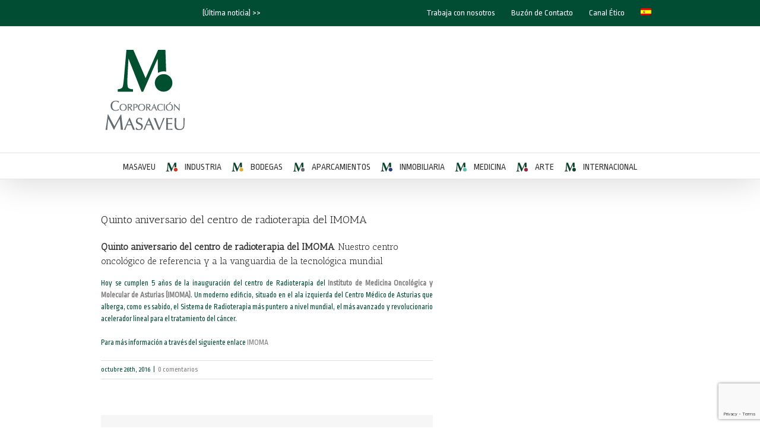

--- FILE ---
content_type: text/html; charset=utf-8
request_url: https://www.google.com/recaptcha/api2/anchor?ar=1&k=6LdQdkUjAAAAAOAN2czF3POZbOM2dXNjgkJW6j6N&co=aHR0cHM6Ly9jb3Jwb3JhY2lvbm1hc2F2ZXUuY29tOjQ0Mw..&hl=en&v=PoyoqOPhxBO7pBk68S4YbpHZ&size=invisible&anchor-ms=20000&execute-ms=30000&cb=1jyno482e2qf
body_size: 48921
content:
<!DOCTYPE HTML><html dir="ltr" lang="en"><head><meta http-equiv="Content-Type" content="text/html; charset=UTF-8">
<meta http-equiv="X-UA-Compatible" content="IE=edge">
<title>reCAPTCHA</title>
<style type="text/css">
/* cyrillic-ext */
@font-face {
  font-family: 'Roboto';
  font-style: normal;
  font-weight: 400;
  font-stretch: 100%;
  src: url(//fonts.gstatic.com/s/roboto/v48/KFO7CnqEu92Fr1ME7kSn66aGLdTylUAMa3GUBHMdazTgWw.woff2) format('woff2');
  unicode-range: U+0460-052F, U+1C80-1C8A, U+20B4, U+2DE0-2DFF, U+A640-A69F, U+FE2E-FE2F;
}
/* cyrillic */
@font-face {
  font-family: 'Roboto';
  font-style: normal;
  font-weight: 400;
  font-stretch: 100%;
  src: url(//fonts.gstatic.com/s/roboto/v48/KFO7CnqEu92Fr1ME7kSn66aGLdTylUAMa3iUBHMdazTgWw.woff2) format('woff2');
  unicode-range: U+0301, U+0400-045F, U+0490-0491, U+04B0-04B1, U+2116;
}
/* greek-ext */
@font-face {
  font-family: 'Roboto';
  font-style: normal;
  font-weight: 400;
  font-stretch: 100%;
  src: url(//fonts.gstatic.com/s/roboto/v48/KFO7CnqEu92Fr1ME7kSn66aGLdTylUAMa3CUBHMdazTgWw.woff2) format('woff2');
  unicode-range: U+1F00-1FFF;
}
/* greek */
@font-face {
  font-family: 'Roboto';
  font-style: normal;
  font-weight: 400;
  font-stretch: 100%;
  src: url(//fonts.gstatic.com/s/roboto/v48/KFO7CnqEu92Fr1ME7kSn66aGLdTylUAMa3-UBHMdazTgWw.woff2) format('woff2');
  unicode-range: U+0370-0377, U+037A-037F, U+0384-038A, U+038C, U+038E-03A1, U+03A3-03FF;
}
/* math */
@font-face {
  font-family: 'Roboto';
  font-style: normal;
  font-weight: 400;
  font-stretch: 100%;
  src: url(//fonts.gstatic.com/s/roboto/v48/KFO7CnqEu92Fr1ME7kSn66aGLdTylUAMawCUBHMdazTgWw.woff2) format('woff2');
  unicode-range: U+0302-0303, U+0305, U+0307-0308, U+0310, U+0312, U+0315, U+031A, U+0326-0327, U+032C, U+032F-0330, U+0332-0333, U+0338, U+033A, U+0346, U+034D, U+0391-03A1, U+03A3-03A9, U+03B1-03C9, U+03D1, U+03D5-03D6, U+03F0-03F1, U+03F4-03F5, U+2016-2017, U+2034-2038, U+203C, U+2040, U+2043, U+2047, U+2050, U+2057, U+205F, U+2070-2071, U+2074-208E, U+2090-209C, U+20D0-20DC, U+20E1, U+20E5-20EF, U+2100-2112, U+2114-2115, U+2117-2121, U+2123-214F, U+2190, U+2192, U+2194-21AE, U+21B0-21E5, U+21F1-21F2, U+21F4-2211, U+2213-2214, U+2216-22FF, U+2308-230B, U+2310, U+2319, U+231C-2321, U+2336-237A, U+237C, U+2395, U+239B-23B7, U+23D0, U+23DC-23E1, U+2474-2475, U+25AF, U+25B3, U+25B7, U+25BD, U+25C1, U+25CA, U+25CC, U+25FB, U+266D-266F, U+27C0-27FF, U+2900-2AFF, U+2B0E-2B11, U+2B30-2B4C, U+2BFE, U+3030, U+FF5B, U+FF5D, U+1D400-1D7FF, U+1EE00-1EEFF;
}
/* symbols */
@font-face {
  font-family: 'Roboto';
  font-style: normal;
  font-weight: 400;
  font-stretch: 100%;
  src: url(//fonts.gstatic.com/s/roboto/v48/KFO7CnqEu92Fr1ME7kSn66aGLdTylUAMaxKUBHMdazTgWw.woff2) format('woff2');
  unicode-range: U+0001-000C, U+000E-001F, U+007F-009F, U+20DD-20E0, U+20E2-20E4, U+2150-218F, U+2190, U+2192, U+2194-2199, U+21AF, U+21E6-21F0, U+21F3, U+2218-2219, U+2299, U+22C4-22C6, U+2300-243F, U+2440-244A, U+2460-24FF, U+25A0-27BF, U+2800-28FF, U+2921-2922, U+2981, U+29BF, U+29EB, U+2B00-2BFF, U+4DC0-4DFF, U+FFF9-FFFB, U+10140-1018E, U+10190-1019C, U+101A0, U+101D0-101FD, U+102E0-102FB, U+10E60-10E7E, U+1D2C0-1D2D3, U+1D2E0-1D37F, U+1F000-1F0FF, U+1F100-1F1AD, U+1F1E6-1F1FF, U+1F30D-1F30F, U+1F315, U+1F31C, U+1F31E, U+1F320-1F32C, U+1F336, U+1F378, U+1F37D, U+1F382, U+1F393-1F39F, U+1F3A7-1F3A8, U+1F3AC-1F3AF, U+1F3C2, U+1F3C4-1F3C6, U+1F3CA-1F3CE, U+1F3D4-1F3E0, U+1F3ED, U+1F3F1-1F3F3, U+1F3F5-1F3F7, U+1F408, U+1F415, U+1F41F, U+1F426, U+1F43F, U+1F441-1F442, U+1F444, U+1F446-1F449, U+1F44C-1F44E, U+1F453, U+1F46A, U+1F47D, U+1F4A3, U+1F4B0, U+1F4B3, U+1F4B9, U+1F4BB, U+1F4BF, U+1F4C8-1F4CB, U+1F4D6, U+1F4DA, U+1F4DF, U+1F4E3-1F4E6, U+1F4EA-1F4ED, U+1F4F7, U+1F4F9-1F4FB, U+1F4FD-1F4FE, U+1F503, U+1F507-1F50B, U+1F50D, U+1F512-1F513, U+1F53E-1F54A, U+1F54F-1F5FA, U+1F610, U+1F650-1F67F, U+1F687, U+1F68D, U+1F691, U+1F694, U+1F698, U+1F6AD, U+1F6B2, U+1F6B9-1F6BA, U+1F6BC, U+1F6C6-1F6CF, U+1F6D3-1F6D7, U+1F6E0-1F6EA, U+1F6F0-1F6F3, U+1F6F7-1F6FC, U+1F700-1F7FF, U+1F800-1F80B, U+1F810-1F847, U+1F850-1F859, U+1F860-1F887, U+1F890-1F8AD, U+1F8B0-1F8BB, U+1F8C0-1F8C1, U+1F900-1F90B, U+1F93B, U+1F946, U+1F984, U+1F996, U+1F9E9, U+1FA00-1FA6F, U+1FA70-1FA7C, U+1FA80-1FA89, U+1FA8F-1FAC6, U+1FACE-1FADC, U+1FADF-1FAE9, U+1FAF0-1FAF8, U+1FB00-1FBFF;
}
/* vietnamese */
@font-face {
  font-family: 'Roboto';
  font-style: normal;
  font-weight: 400;
  font-stretch: 100%;
  src: url(//fonts.gstatic.com/s/roboto/v48/KFO7CnqEu92Fr1ME7kSn66aGLdTylUAMa3OUBHMdazTgWw.woff2) format('woff2');
  unicode-range: U+0102-0103, U+0110-0111, U+0128-0129, U+0168-0169, U+01A0-01A1, U+01AF-01B0, U+0300-0301, U+0303-0304, U+0308-0309, U+0323, U+0329, U+1EA0-1EF9, U+20AB;
}
/* latin-ext */
@font-face {
  font-family: 'Roboto';
  font-style: normal;
  font-weight: 400;
  font-stretch: 100%;
  src: url(//fonts.gstatic.com/s/roboto/v48/KFO7CnqEu92Fr1ME7kSn66aGLdTylUAMa3KUBHMdazTgWw.woff2) format('woff2');
  unicode-range: U+0100-02BA, U+02BD-02C5, U+02C7-02CC, U+02CE-02D7, U+02DD-02FF, U+0304, U+0308, U+0329, U+1D00-1DBF, U+1E00-1E9F, U+1EF2-1EFF, U+2020, U+20A0-20AB, U+20AD-20C0, U+2113, U+2C60-2C7F, U+A720-A7FF;
}
/* latin */
@font-face {
  font-family: 'Roboto';
  font-style: normal;
  font-weight: 400;
  font-stretch: 100%;
  src: url(//fonts.gstatic.com/s/roboto/v48/KFO7CnqEu92Fr1ME7kSn66aGLdTylUAMa3yUBHMdazQ.woff2) format('woff2');
  unicode-range: U+0000-00FF, U+0131, U+0152-0153, U+02BB-02BC, U+02C6, U+02DA, U+02DC, U+0304, U+0308, U+0329, U+2000-206F, U+20AC, U+2122, U+2191, U+2193, U+2212, U+2215, U+FEFF, U+FFFD;
}
/* cyrillic-ext */
@font-face {
  font-family: 'Roboto';
  font-style: normal;
  font-weight: 500;
  font-stretch: 100%;
  src: url(//fonts.gstatic.com/s/roboto/v48/KFO7CnqEu92Fr1ME7kSn66aGLdTylUAMa3GUBHMdazTgWw.woff2) format('woff2');
  unicode-range: U+0460-052F, U+1C80-1C8A, U+20B4, U+2DE0-2DFF, U+A640-A69F, U+FE2E-FE2F;
}
/* cyrillic */
@font-face {
  font-family: 'Roboto';
  font-style: normal;
  font-weight: 500;
  font-stretch: 100%;
  src: url(//fonts.gstatic.com/s/roboto/v48/KFO7CnqEu92Fr1ME7kSn66aGLdTylUAMa3iUBHMdazTgWw.woff2) format('woff2');
  unicode-range: U+0301, U+0400-045F, U+0490-0491, U+04B0-04B1, U+2116;
}
/* greek-ext */
@font-face {
  font-family: 'Roboto';
  font-style: normal;
  font-weight: 500;
  font-stretch: 100%;
  src: url(//fonts.gstatic.com/s/roboto/v48/KFO7CnqEu92Fr1ME7kSn66aGLdTylUAMa3CUBHMdazTgWw.woff2) format('woff2');
  unicode-range: U+1F00-1FFF;
}
/* greek */
@font-face {
  font-family: 'Roboto';
  font-style: normal;
  font-weight: 500;
  font-stretch: 100%;
  src: url(//fonts.gstatic.com/s/roboto/v48/KFO7CnqEu92Fr1ME7kSn66aGLdTylUAMa3-UBHMdazTgWw.woff2) format('woff2');
  unicode-range: U+0370-0377, U+037A-037F, U+0384-038A, U+038C, U+038E-03A1, U+03A3-03FF;
}
/* math */
@font-face {
  font-family: 'Roboto';
  font-style: normal;
  font-weight: 500;
  font-stretch: 100%;
  src: url(//fonts.gstatic.com/s/roboto/v48/KFO7CnqEu92Fr1ME7kSn66aGLdTylUAMawCUBHMdazTgWw.woff2) format('woff2');
  unicode-range: U+0302-0303, U+0305, U+0307-0308, U+0310, U+0312, U+0315, U+031A, U+0326-0327, U+032C, U+032F-0330, U+0332-0333, U+0338, U+033A, U+0346, U+034D, U+0391-03A1, U+03A3-03A9, U+03B1-03C9, U+03D1, U+03D5-03D6, U+03F0-03F1, U+03F4-03F5, U+2016-2017, U+2034-2038, U+203C, U+2040, U+2043, U+2047, U+2050, U+2057, U+205F, U+2070-2071, U+2074-208E, U+2090-209C, U+20D0-20DC, U+20E1, U+20E5-20EF, U+2100-2112, U+2114-2115, U+2117-2121, U+2123-214F, U+2190, U+2192, U+2194-21AE, U+21B0-21E5, U+21F1-21F2, U+21F4-2211, U+2213-2214, U+2216-22FF, U+2308-230B, U+2310, U+2319, U+231C-2321, U+2336-237A, U+237C, U+2395, U+239B-23B7, U+23D0, U+23DC-23E1, U+2474-2475, U+25AF, U+25B3, U+25B7, U+25BD, U+25C1, U+25CA, U+25CC, U+25FB, U+266D-266F, U+27C0-27FF, U+2900-2AFF, U+2B0E-2B11, U+2B30-2B4C, U+2BFE, U+3030, U+FF5B, U+FF5D, U+1D400-1D7FF, U+1EE00-1EEFF;
}
/* symbols */
@font-face {
  font-family: 'Roboto';
  font-style: normal;
  font-weight: 500;
  font-stretch: 100%;
  src: url(//fonts.gstatic.com/s/roboto/v48/KFO7CnqEu92Fr1ME7kSn66aGLdTylUAMaxKUBHMdazTgWw.woff2) format('woff2');
  unicode-range: U+0001-000C, U+000E-001F, U+007F-009F, U+20DD-20E0, U+20E2-20E4, U+2150-218F, U+2190, U+2192, U+2194-2199, U+21AF, U+21E6-21F0, U+21F3, U+2218-2219, U+2299, U+22C4-22C6, U+2300-243F, U+2440-244A, U+2460-24FF, U+25A0-27BF, U+2800-28FF, U+2921-2922, U+2981, U+29BF, U+29EB, U+2B00-2BFF, U+4DC0-4DFF, U+FFF9-FFFB, U+10140-1018E, U+10190-1019C, U+101A0, U+101D0-101FD, U+102E0-102FB, U+10E60-10E7E, U+1D2C0-1D2D3, U+1D2E0-1D37F, U+1F000-1F0FF, U+1F100-1F1AD, U+1F1E6-1F1FF, U+1F30D-1F30F, U+1F315, U+1F31C, U+1F31E, U+1F320-1F32C, U+1F336, U+1F378, U+1F37D, U+1F382, U+1F393-1F39F, U+1F3A7-1F3A8, U+1F3AC-1F3AF, U+1F3C2, U+1F3C4-1F3C6, U+1F3CA-1F3CE, U+1F3D4-1F3E0, U+1F3ED, U+1F3F1-1F3F3, U+1F3F5-1F3F7, U+1F408, U+1F415, U+1F41F, U+1F426, U+1F43F, U+1F441-1F442, U+1F444, U+1F446-1F449, U+1F44C-1F44E, U+1F453, U+1F46A, U+1F47D, U+1F4A3, U+1F4B0, U+1F4B3, U+1F4B9, U+1F4BB, U+1F4BF, U+1F4C8-1F4CB, U+1F4D6, U+1F4DA, U+1F4DF, U+1F4E3-1F4E6, U+1F4EA-1F4ED, U+1F4F7, U+1F4F9-1F4FB, U+1F4FD-1F4FE, U+1F503, U+1F507-1F50B, U+1F50D, U+1F512-1F513, U+1F53E-1F54A, U+1F54F-1F5FA, U+1F610, U+1F650-1F67F, U+1F687, U+1F68D, U+1F691, U+1F694, U+1F698, U+1F6AD, U+1F6B2, U+1F6B9-1F6BA, U+1F6BC, U+1F6C6-1F6CF, U+1F6D3-1F6D7, U+1F6E0-1F6EA, U+1F6F0-1F6F3, U+1F6F7-1F6FC, U+1F700-1F7FF, U+1F800-1F80B, U+1F810-1F847, U+1F850-1F859, U+1F860-1F887, U+1F890-1F8AD, U+1F8B0-1F8BB, U+1F8C0-1F8C1, U+1F900-1F90B, U+1F93B, U+1F946, U+1F984, U+1F996, U+1F9E9, U+1FA00-1FA6F, U+1FA70-1FA7C, U+1FA80-1FA89, U+1FA8F-1FAC6, U+1FACE-1FADC, U+1FADF-1FAE9, U+1FAF0-1FAF8, U+1FB00-1FBFF;
}
/* vietnamese */
@font-face {
  font-family: 'Roboto';
  font-style: normal;
  font-weight: 500;
  font-stretch: 100%;
  src: url(//fonts.gstatic.com/s/roboto/v48/KFO7CnqEu92Fr1ME7kSn66aGLdTylUAMa3OUBHMdazTgWw.woff2) format('woff2');
  unicode-range: U+0102-0103, U+0110-0111, U+0128-0129, U+0168-0169, U+01A0-01A1, U+01AF-01B0, U+0300-0301, U+0303-0304, U+0308-0309, U+0323, U+0329, U+1EA0-1EF9, U+20AB;
}
/* latin-ext */
@font-face {
  font-family: 'Roboto';
  font-style: normal;
  font-weight: 500;
  font-stretch: 100%;
  src: url(//fonts.gstatic.com/s/roboto/v48/KFO7CnqEu92Fr1ME7kSn66aGLdTylUAMa3KUBHMdazTgWw.woff2) format('woff2');
  unicode-range: U+0100-02BA, U+02BD-02C5, U+02C7-02CC, U+02CE-02D7, U+02DD-02FF, U+0304, U+0308, U+0329, U+1D00-1DBF, U+1E00-1E9F, U+1EF2-1EFF, U+2020, U+20A0-20AB, U+20AD-20C0, U+2113, U+2C60-2C7F, U+A720-A7FF;
}
/* latin */
@font-face {
  font-family: 'Roboto';
  font-style: normal;
  font-weight: 500;
  font-stretch: 100%;
  src: url(//fonts.gstatic.com/s/roboto/v48/KFO7CnqEu92Fr1ME7kSn66aGLdTylUAMa3yUBHMdazQ.woff2) format('woff2');
  unicode-range: U+0000-00FF, U+0131, U+0152-0153, U+02BB-02BC, U+02C6, U+02DA, U+02DC, U+0304, U+0308, U+0329, U+2000-206F, U+20AC, U+2122, U+2191, U+2193, U+2212, U+2215, U+FEFF, U+FFFD;
}
/* cyrillic-ext */
@font-face {
  font-family: 'Roboto';
  font-style: normal;
  font-weight: 900;
  font-stretch: 100%;
  src: url(//fonts.gstatic.com/s/roboto/v48/KFO7CnqEu92Fr1ME7kSn66aGLdTylUAMa3GUBHMdazTgWw.woff2) format('woff2');
  unicode-range: U+0460-052F, U+1C80-1C8A, U+20B4, U+2DE0-2DFF, U+A640-A69F, U+FE2E-FE2F;
}
/* cyrillic */
@font-face {
  font-family: 'Roboto';
  font-style: normal;
  font-weight: 900;
  font-stretch: 100%;
  src: url(//fonts.gstatic.com/s/roboto/v48/KFO7CnqEu92Fr1ME7kSn66aGLdTylUAMa3iUBHMdazTgWw.woff2) format('woff2');
  unicode-range: U+0301, U+0400-045F, U+0490-0491, U+04B0-04B1, U+2116;
}
/* greek-ext */
@font-face {
  font-family: 'Roboto';
  font-style: normal;
  font-weight: 900;
  font-stretch: 100%;
  src: url(//fonts.gstatic.com/s/roboto/v48/KFO7CnqEu92Fr1ME7kSn66aGLdTylUAMa3CUBHMdazTgWw.woff2) format('woff2');
  unicode-range: U+1F00-1FFF;
}
/* greek */
@font-face {
  font-family: 'Roboto';
  font-style: normal;
  font-weight: 900;
  font-stretch: 100%;
  src: url(//fonts.gstatic.com/s/roboto/v48/KFO7CnqEu92Fr1ME7kSn66aGLdTylUAMa3-UBHMdazTgWw.woff2) format('woff2');
  unicode-range: U+0370-0377, U+037A-037F, U+0384-038A, U+038C, U+038E-03A1, U+03A3-03FF;
}
/* math */
@font-face {
  font-family: 'Roboto';
  font-style: normal;
  font-weight: 900;
  font-stretch: 100%;
  src: url(//fonts.gstatic.com/s/roboto/v48/KFO7CnqEu92Fr1ME7kSn66aGLdTylUAMawCUBHMdazTgWw.woff2) format('woff2');
  unicode-range: U+0302-0303, U+0305, U+0307-0308, U+0310, U+0312, U+0315, U+031A, U+0326-0327, U+032C, U+032F-0330, U+0332-0333, U+0338, U+033A, U+0346, U+034D, U+0391-03A1, U+03A3-03A9, U+03B1-03C9, U+03D1, U+03D5-03D6, U+03F0-03F1, U+03F4-03F5, U+2016-2017, U+2034-2038, U+203C, U+2040, U+2043, U+2047, U+2050, U+2057, U+205F, U+2070-2071, U+2074-208E, U+2090-209C, U+20D0-20DC, U+20E1, U+20E5-20EF, U+2100-2112, U+2114-2115, U+2117-2121, U+2123-214F, U+2190, U+2192, U+2194-21AE, U+21B0-21E5, U+21F1-21F2, U+21F4-2211, U+2213-2214, U+2216-22FF, U+2308-230B, U+2310, U+2319, U+231C-2321, U+2336-237A, U+237C, U+2395, U+239B-23B7, U+23D0, U+23DC-23E1, U+2474-2475, U+25AF, U+25B3, U+25B7, U+25BD, U+25C1, U+25CA, U+25CC, U+25FB, U+266D-266F, U+27C0-27FF, U+2900-2AFF, U+2B0E-2B11, U+2B30-2B4C, U+2BFE, U+3030, U+FF5B, U+FF5D, U+1D400-1D7FF, U+1EE00-1EEFF;
}
/* symbols */
@font-face {
  font-family: 'Roboto';
  font-style: normal;
  font-weight: 900;
  font-stretch: 100%;
  src: url(//fonts.gstatic.com/s/roboto/v48/KFO7CnqEu92Fr1ME7kSn66aGLdTylUAMaxKUBHMdazTgWw.woff2) format('woff2');
  unicode-range: U+0001-000C, U+000E-001F, U+007F-009F, U+20DD-20E0, U+20E2-20E4, U+2150-218F, U+2190, U+2192, U+2194-2199, U+21AF, U+21E6-21F0, U+21F3, U+2218-2219, U+2299, U+22C4-22C6, U+2300-243F, U+2440-244A, U+2460-24FF, U+25A0-27BF, U+2800-28FF, U+2921-2922, U+2981, U+29BF, U+29EB, U+2B00-2BFF, U+4DC0-4DFF, U+FFF9-FFFB, U+10140-1018E, U+10190-1019C, U+101A0, U+101D0-101FD, U+102E0-102FB, U+10E60-10E7E, U+1D2C0-1D2D3, U+1D2E0-1D37F, U+1F000-1F0FF, U+1F100-1F1AD, U+1F1E6-1F1FF, U+1F30D-1F30F, U+1F315, U+1F31C, U+1F31E, U+1F320-1F32C, U+1F336, U+1F378, U+1F37D, U+1F382, U+1F393-1F39F, U+1F3A7-1F3A8, U+1F3AC-1F3AF, U+1F3C2, U+1F3C4-1F3C6, U+1F3CA-1F3CE, U+1F3D4-1F3E0, U+1F3ED, U+1F3F1-1F3F3, U+1F3F5-1F3F7, U+1F408, U+1F415, U+1F41F, U+1F426, U+1F43F, U+1F441-1F442, U+1F444, U+1F446-1F449, U+1F44C-1F44E, U+1F453, U+1F46A, U+1F47D, U+1F4A3, U+1F4B0, U+1F4B3, U+1F4B9, U+1F4BB, U+1F4BF, U+1F4C8-1F4CB, U+1F4D6, U+1F4DA, U+1F4DF, U+1F4E3-1F4E6, U+1F4EA-1F4ED, U+1F4F7, U+1F4F9-1F4FB, U+1F4FD-1F4FE, U+1F503, U+1F507-1F50B, U+1F50D, U+1F512-1F513, U+1F53E-1F54A, U+1F54F-1F5FA, U+1F610, U+1F650-1F67F, U+1F687, U+1F68D, U+1F691, U+1F694, U+1F698, U+1F6AD, U+1F6B2, U+1F6B9-1F6BA, U+1F6BC, U+1F6C6-1F6CF, U+1F6D3-1F6D7, U+1F6E0-1F6EA, U+1F6F0-1F6F3, U+1F6F7-1F6FC, U+1F700-1F7FF, U+1F800-1F80B, U+1F810-1F847, U+1F850-1F859, U+1F860-1F887, U+1F890-1F8AD, U+1F8B0-1F8BB, U+1F8C0-1F8C1, U+1F900-1F90B, U+1F93B, U+1F946, U+1F984, U+1F996, U+1F9E9, U+1FA00-1FA6F, U+1FA70-1FA7C, U+1FA80-1FA89, U+1FA8F-1FAC6, U+1FACE-1FADC, U+1FADF-1FAE9, U+1FAF0-1FAF8, U+1FB00-1FBFF;
}
/* vietnamese */
@font-face {
  font-family: 'Roboto';
  font-style: normal;
  font-weight: 900;
  font-stretch: 100%;
  src: url(//fonts.gstatic.com/s/roboto/v48/KFO7CnqEu92Fr1ME7kSn66aGLdTylUAMa3OUBHMdazTgWw.woff2) format('woff2');
  unicode-range: U+0102-0103, U+0110-0111, U+0128-0129, U+0168-0169, U+01A0-01A1, U+01AF-01B0, U+0300-0301, U+0303-0304, U+0308-0309, U+0323, U+0329, U+1EA0-1EF9, U+20AB;
}
/* latin-ext */
@font-face {
  font-family: 'Roboto';
  font-style: normal;
  font-weight: 900;
  font-stretch: 100%;
  src: url(//fonts.gstatic.com/s/roboto/v48/KFO7CnqEu92Fr1ME7kSn66aGLdTylUAMa3KUBHMdazTgWw.woff2) format('woff2');
  unicode-range: U+0100-02BA, U+02BD-02C5, U+02C7-02CC, U+02CE-02D7, U+02DD-02FF, U+0304, U+0308, U+0329, U+1D00-1DBF, U+1E00-1E9F, U+1EF2-1EFF, U+2020, U+20A0-20AB, U+20AD-20C0, U+2113, U+2C60-2C7F, U+A720-A7FF;
}
/* latin */
@font-face {
  font-family: 'Roboto';
  font-style: normal;
  font-weight: 900;
  font-stretch: 100%;
  src: url(//fonts.gstatic.com/s/roboto/v48/KFO7CnqEu92Fr1ME7kSn66aGLdTylUAMa3yUBHMdazQ.woff2) format('woff2');
  unicode-range: U+0000-00FF, U+0131, U+0152-0153, U+02BB-02BC, U+02C6, U+02DA, U+02DC, U+0304, U+0308, U+0329, U+2000-206F, U+20AC, U+2122, U+2191, U+2193, U+2212, U+2215, U+FEFF, U+FFFD;
}

</style>
<link rel="stylesheet" type="text/css" href="https://www.gstatic.com/recaptcha/releases/PoyoqOPhxBO7pBk68S4YbpHZ/styles__ltr.css">
<script nonce="NE3c_DEG1yQGLaQ3SHyKNQ" type="text/javascript">window['__recaptcha_api'] = 'https://www.google.com/recaptcha/api2/';</script>
<script type="text/javascript" src="https://www.gstatic.com/recaptcha/releases/PoyoqOPhxBO7pBk68S4YbpHZ/recaptcha__en.js" nonce="NE3c_DEG1yQGLaQ3SHyKNQ">
      
    </script></head>
<body><div id="rc-anchor-alert" class="rc-anchor-alert"></div>
<input type="hidden" id="recaptcha-token" value="[base64]">
<script type="text/javascript" nonce="NE3c_DEG1yQGLaQ3SHyKNQ">
      recaptcha.anchor.Main.init("[\x22ainput\x22,[\x22bgdata\x22,\x22\x22,\[base64]/[base64]/bmV3IFpbdF0obVswXSk6Sz09Mj9uZXcgWlt0XShtWzBdLG1bMV0pOks9PTM/bmV3IFpbdF0obVswXSxtWzFdLG1bMl0pOks9PTQ/[base64]/[base64]/[base64]/[base64]/[base64]/[base64]/[base64]/[base64]/[base64]/[base64]/[base64]/[base64]/[base64]/[base64]\\u003d\\u003d\x22,\[base64]\\u003d\x22,\[base64]/[base64]/CiivDmR4Uwok8wrXDjTnClDljRcOrw7jDkG/DoMKUExnCgy1lwrbDnsOTwoFdwqU4ZsObwpfDnsOIJH9dYAnCji0ywqgBwpRTD8KNw4PDpMO8w6MIw4U+QSg+SVjCgcKPMwDDj8OuX8KCXQnCq8KPw4bDlcOUK8OBwq4UUQYswoHDuMOMeVPCv8O0w7/CncOswpYpG8KSaEg7O0xQNsOeesKvacOKVgDCqw/DqMOcw6NYSS3DmcObw5vDngJBWcOhwpNOw6JEw5kBwrfCnnsWTTPDqlTDo8O+UcOiwolMwqDDuMO6wqHDu8ONAHBAWn/Dq3I9wp3DqT84KcOfMcKxw6XDkcO/wqfDl8KVwoMpdcOewpbCo8KcYMKvw5wITcKtw7jCpcOzaMKLHj7ChwPDhsOjw7JedHo+Z8Kew7vCkcKHwrxcw4BJw7cRwoxlwoslw7tJCMKzJ0YxwpXCrMOcwoTCncKLfBECwqnChMOfw7dHTyrCrMOpwqEwYcKXaAliFsKeKgNow5pzCsOkEiJufcKdwpV/[base64]/ChcKhBsOvw7PCmMKPw41ILHfDt8KCw5dqw6rDuMOxEMKDXsK6wrXChMOZwrsOSMOWfMKVd8OMwooNw59nb25XXTvCrcKlJW/DrsOCw6J6w7fDssOxUWzDgnxbwoLCghwWI0guAsKcJMK9RUcbw4jDgEFnwq/[base64]/DoMOUwr1JwpQPUjrDkEw5DCbDgMOzFMOyNMKkw67DjTQmJMOxwo5xwrvCjXxhIcOIwrgzwpzCgMKNw7Raw5oXNwwLw6YZNxDCk8OlwpJDw6nDokMtwqQSXQVBY1bChmJZwr/Dp8KyMcKIKsOEAh3CuMKZw7HDqcOgw5JJwp4BHTjCpxzDqy1+wq3Ds14+D0DDoFhpCkVtw4DDvcKZwrJuw5TCtcKxV8OaQcOjAsKUYhNOwqbDh2bCgkrDmFnCnkTDusKsEMOtZHU3OWURBcOCw6BRw5V7XcK9w7PCqFQ/GxEVw7PCiT8qfRfCmxQ9wqXCqQAdAcKWesKrwpXDpkIWwp0qwpbDgcKZwobCuGQOwr9jwrJ6wrbDoEd+w75DWgI8wptvIsOJw4TDg2U/w51hDsO9wofCrsO9wq3CkEJEYlMlNCvCrMKTcx3DtDdZU8OXDcO/[base64]/DixURw4kzw4TDgWw1PztKwrQtKsOoM1FxDcKzdMKdNklIw4vDhsKfwrxeGUbCuBLCgE7DgnVOPAbChQjCosKGZsOewqU1YiYxw6ceAATCpQ1eIgMgKDtrLTg4wpJhw7NAw6IvFsK+J8OOe2nCuyZsHxLCh8OowrvDm8O5wqNaXcOQI27CmlXDomJ/wqpXRcOyfiBwwqdbwr/Cr8Ozw5tnc0lhw61yfSPDi8KsSmw/[base64]/DhMKhJ8Ofw4N0wq/CkSbCrcOZwo3DjcOEw7VBw79uY39nwo8HEMOEB8O5wqgTw5HCoMO2w6MdJxLChMOyw63ChwfDpcKJQ8OXw4/Ck8Oww47DkcKIw7DDgwcQJEVgPMO/d3fDiS3CkWsmd3YEeMOgw7HDu8K/W8KQw7giIsKEP8K/wq1wwpAXZsKcw6VQwoHCrAUudFUhwpXCj1/[base64]/[base64]/asKMBkbCsBLDuCoyexFDw54Dw4xvwp4Qw77CvErDl8KLw6IWfcKIK2PCiQgRwr7DjcOUAjtUaMKiA8OtalXDnsKLPQdpw5waOcKFb8KsGgphLcO/[base64]/DpsOBw40AW3VgwpfCkcK7w55ZfsKCw67DssK/GMKlw7bCn8KOwqzCrxcRMMK6wrpmw7tQHsO/[base64]/DosKZZMKLOQLCh8KmwrjDjTnDt8KUw5gTwrwWwrcEw7XCmSMYIMKHcxohW8KCwqFvPR1YwpXCoy7DlB4UwqTCh2vDv37DpUt9w4BmwpHDm2oICmzDjjDCvcKdw6w8w45jJcOpw4HDiWLCosObw5oBw7/DtcOJw5bCuTHDtsKhw58bUMOkcDXCiMOIw54lQWJuw6MgTsOxwpnCuX3Dr8Oww5rCnxbDvsOUIVbCq0DCuybDsTpKIsKJS8KaTMKvWMK1w7ZrcMK2Yx9ewqIPNsKEw6bClzICOzxna1xhw6/DkMKrw60SZcOoP0wkWDRFVMOvDVRWKBBPIVZMw44SQcOww6UMwr7CqcO1wox/YjxtCcKSw6BZwqzDssO0bcOfQMOTw73CocKxDAcKwrnCqcKsJMKKWcKVwrLCn8Ohw4dvVCoPcMO1QDR+J1wAw6vCqMOqcUp0a2ZKIMK6wolFw7J/w4hpw7sqw4fCph0/[base64]/[base64]/[base64]/CjMO9w7/DgcOPw5HDrMO8wpV8RkPCkMKdFVUjAcOiw6EMw43Dp8ONw7DDg2XDjcK+wpzDoMKGwo8mScKZD1/DicKzXsKGE8OBwrbDkTpRwqd4wrYGecKcAU/Dt8K5w6LDoXPDhMOdwojDg8OvQQsyw4DDp8OIw6vDgzoGw4RVKsOVw4IPBcKIwpBXwpcEUXZyIEbDsgUEVHxWwr5FwqnCpMOzw5fDvjYSwp4LwrFOJXMzw5HDocOdeMKMRsKsf8OzbEw1w5dawpTDnATDsRnCrjYmI8KBw71/FcOyw7dRwp7DpFzCuFUGwojDlMOuw5DCiMONEMOBwpPDrMKkwrp8R8KQSTUww6/CsMOTwqvDhVFUWz0rQcKSPzzCncKWby7DkMKow4HDlsK5woLCj8OnSMO8w5bDj8OlK8KbB8KWwpAKBArCqWMXN8Ktw7zDg8OrasOfWMO4w5MxAF/[base64]/Cg3sCwq/DvMODUcKKwr/[base64]/DvcOmwpRFworDggzCqMKNLQYGw7rDjjTDusKeVcKRI8OFGwvCk3Ncc8KOL8OmW03DuMOMwpI1InDCrUICV8OEw7fDiMKEQsOtB8KybsKAw6/CrBLDth7DhcKGTsKLwrQkwrXDkRhHY27DrEjDo0hnCQlZwqHCmUXCrsOuchvCvMK2PcKrDcO8MkDDj8K4wqTCqcKvDDrCkmXDs3NLw6bCoMKDwoLChMKUwopJbgTCkMKXwrB5F8ONw7rDgQvCvMOHwrDDkgxSZ8OMwoMXFsKgwpLCnnRvUn/Dpkoyw5/DosKWw44rAzzCiC1Vw7rCo18sCmbDhEtHTMOAwqdIS8O2bS03w7vCv8K1w5vDrcOgw7zDhVDDqMOVw7LCuF3DksOhw4HCq8KXw4FSHhLDvMKuw5LClsOlIj4SP0LDqcKfw4oEecOGVcOew5AWJMKvw54/woPCocO8w4HDmcKtwpfCmWbDni3Csn7DqsOTe8KsRcO1WsO9wo3DncOjIlnCilotwp8Bwo89w5bCtcKZwp9bwpXCg1M3XFQkwpExw6nCti/Cu09bwpnCnAN+CWHDj1N2woTCsjzDscOpXiVARsOmwqvCgcKDw6Ufb8KewrXCnXHChXjDlEYZwqV2Nnt5wpxjwoVYwoYxD8OtSQHDpcKCQSXDgzDCrj7DucKScgoLwqbChMOAXhfDpcKiZ8OOwowoecKEw5A7HSJYAiwTw5HCs8OAVcKcw4PDjcOSfsOBw6xkC8O/LkLDp0/DsXbCjsK6wo/Cm044w5BaR8KyGsO/ScOGEMOdeCbDgcOMwqo9DxbDsytJw5/Crxp1w5FVRiUTw7Y9w5kbw7bDmsKmP8KZXghUwqkrTcO8w5zCpcOhdFXCgkUIw7Qbw6fDv8KFMHzDlcKmXnLDtsK0wpLDtMOlw7LCkcKgScOWDnbDl8KPIcOnwowyfEbCisKzwp04JcK8wo/CikU5G8K+J8Ojwp3CpsOIGjHCssKcJMKIw5fDnDHCmEDDkcOTNgABwq7CrMOReSUaw4JpwqksLcOdwrBmFcKSwoHDjx/[base64]/CvMOIZ8OBwqTChsOqDAPCg8OnV8OjwpcrMT8/[base64]/DoWPDmljDqMO3wrnDv8O9w6ApwoHClFfDt8KpfQhxw4FdwonCuMKuwovCv8OwwrNlwqHDnMKpC2bCnWXDiEtGNMKuWsO8HD9dCVHCiEd9w5Nuw7HDv3lRwpYXwok5HVfDkcOywrbChsOIEMOAM8OuLW/[base64]/[base64]/CtMKDZyVFIcKPw4nCrcKuRDrDuHTCucKKQnDCnsKXb8OOwrHDhkbDlcOSw47Csx9ww5xfw5rCjsOhwqrCuGpXdW7DmEHDlcKAD8KiBSFIEjEyQ8KSwohkwofCqTstw7JMwr5JMRdZw6oNRifClDvChjxBwqkMw43CpcKkYsKYCy8ywoPCmcOHNTl8woYsw7h/ej/DlMOqw5UOH8O7wqzDpgF0NsOtwonDvUNzwqNvCsOaWHbCjXXChcOTw5ZEw5TCmsKqwr3DoMK7cmzCkcKXwrYXPsKZw47Dm14Ewp0MBjYJwrplw53Dh8OYUSkJw6hvw4fDgsKYRcOew5N6w74DAMKXwq8NwpvDlUAGJgBJwp43w4LDs8K2wq3CqGtSwoBfw7/DjE3DjcO8wochZMOPNgLCoHMnTXfCpMO8J8Kpw5NPdHPCrSI6S8KBw5bCgsKBw6nCiMK1wqTCosOZLQnCsMKndsK/wo7CryJAE8Oww67ChcK5wofDpkfClcOBSzN2RMKXFcOgcjhuOsOMPx7CkcKLNhcBw4Miehp0wo/DmsOTw6rDscKfHBtvw6E4wrJsw4nCgzwswp8YwrbCpcOVGMKMw5LCllPCoMKlJgUxe8KPw4nCgHkaQhzDq2TDlQdKwo/[base64]/Ctno+VcKcwpPCmFYtaVDCtcKWwqZLY3lrw5nDtyfDtx9qEGg1wpLCqQVgcF5JbCjCh0UAw5rDuk3DgjrDgcKaw5vDi2U2w7F9M8OqwpPDpsOtwpPCh2Axwq4Dw5fDmMKWQnUFwqXCrcKowo/DhF/ClMOhD0lcwotkEj8Fw6LCnwoUwroFw6IUcMOmeAU0w6t2M8KCwqlVBsKMw4PDosO0wqdJw4fCi8ONGcK4w67DusKRDcOcVsONw6k8wonCmh1hCAnCuU0WRhHDnMKmw4/DqsODwqPCj8Ogwr3CoU5Cw7bDj8KPw6fDmiVQIcO6aCkud2PDhjHDh0fCq8KWVcO6ZDs9DcOPw6dnVsKMHsOWwrEXAMKswp/[base64]/DlwZNwpbCnXNBW8OIwowEZF3Dk8KDcnDCs8K8fMONCsKYJsK9D0zCjcOdwpjCqcKIw5TChRRjw6E7w4pLwptIRMKEwqB0PEXCs8KGOTjCmEAnPzNjRE7DusKZwpnCp8O6wqrCqE/DmBR7Aj/Cn1VIPcKWw6jDvsOowrzDnMOSKMOeQADDn8KQw4wpw5lmSsORUMOAQ8KPwqhAUANLNsKlYcK3woPCokdwO07DlMOLFxpOfcOyZ8OLM1R1GsKjw7lIw61tTXrChG4/[base64]/wrrCj8ONw6YDw4l7A1fCj2kZw41mwq3DrcOaGT7CgW4bZFzCq8OxwpImw5LCtD3Dt8OEw5vCusKDG3wwwotCw6R/JsOgXsKow6/[base64]/Cr3cGGXg+wp5wNsOrw7HCoMOiwo/CtMO0w7fCjMKoK8KSw6Q2FsKDJUo6RWvDvMOAw6Alw5tbwpEEPMO1w4jDmVJAw6QjOG5fwrgSw6QVJMOaTMKEw7LDlsOmw5kCwofCosKpwrvCrcOpbnPCoRvCvB5gLRB8LH/Cl8OzJsKQUMKMIMOyEcOUPcOSNMO9w4jDrA4vScK/UWMGw77CihjCi8Kowr7CvSPDvEQMw6oEwqHCi28/[base64]/cyrDmC5CeC5Hwrokw6A0WiPDvcOZw4DDs8OpTCJLwpNsfsKdwocbwrdlQMK4wonCrzoBw65BwobDhy5zw7Bxw63DrzXDsmjCsMOJw5XCmcKfMcKzwoPDlncCwp0iwodBwrVsYcKfw7RgBUR+B1rDrSPChsKGw4/CiBnCncKZMgbCqcOiwoXCucKUw4XCpsKFw7Mkw502w6tsRwQPw4QfwpcmwprDlxfDtGNgKQdbwrrDsG5Dw47CusKiw5TDmV9mLsK6w4sOw7XCucO+eMOCKiPCuQHCl27CnwQvw6Jjwr3DiTlDasOYd8K8fMKQw6VNIllqLFnDm8OhWyAFwp/CmUbCkh/ClcOobcOGw54LwrxswqUmw6LCiwfDgiFJZzwIeSLCrBXDvx/DpSprHMKTwqNxw6DDs3HChcKMwpvDlMK3YGjCj8KCwrkgwofCj8K8wpJRe8KMAMO9wqHCucOpwqJsw5JbBMOxwqPCnMO6IsKfw60VMMKww5FQfiLDsxDDhMOKcMObQ8O8wpTChTUpXcOaUcOewr5sw4YIw7NPw4M/DMObLDHDgHVLwp8BR3RUMmvCssONwrA8Y8Ovw5rDhcOjwpd5UWJKEcODw6xAw5liIR03d07CgcKjAXXDrcOiw6cEEj7Dv8K0wrTCuzTDui/[base64]/DssOTwqLCsgPDvEY3w6DCgMK5wrteI8KbLVDCtcOSTFnCvx9Ow7Rywp4WAQHCkWljw4LClsKPwrsSw4EZw7jCpFVJGsOJwoJ/w5hVwowhKx/[base64]/Cik/DusKfw6zCuk/DpWvCr2zCqwfCosKTw5VIFcK9bMKnZMOcw7xUw6QewoMGw640w6tEwoNpWkNkUsKSw7wxw7bClSMIKjA/w6fCnmgDwq9mw4MywrHDiMO5w7jDinNWw6A/ecKIJMOCEsKOcMKjFFjCn0gacC53w7nCgcOXRsKFcRHDgsOxZ8Kiw4huwoXCj3zCg8Orwr3CjgjCgsK2woLDikLDtHbCk8Oaw7jDp8KaGMOZOcOYwqUoC8OIwog8w63CqsKcXcOBwoDDlFBwwqXDpycmw69Owo/CpDwswojDi8O1w75JNsKvQcOOWS/Dty9bSD4kFMOxI8KBw50tGmXDoTnCknPDhMOFwrvDpgUawqPDv3fCuDrDqcK/FsO8YMKzwrTCpcKvX8Kcw6fCscKlNsOHw5RIwrY6HsKwHMK0c8OEw6YrXEjCtcO2w6vDq0NQIEHClcOQXMOewp5zMcKLw57DosKWwpzCu8KmwoPCnwvDtMKqHcOFK8KdBcKuwqYyP8Ofwrsaw5tmw4U/d0PDncKVSMO+DAjDgsKKw6DCpl8pwpE6Lm0EwovDuizCpcK6wo0Ywq9VEn/[base64]/M8KXO8Otw7rDpjjCmS7CjwF+woU1w6nDoj0FFDtZesODfBpmw6jCrFzClMKlw6RIwrXCjsKBwp7Cr8KNw6YCwpjCpFZLw6LCgsK7wrLCk8O0w7rDlTIiwqhLw6DDu8OmwpDDj1rCusOOw5dCPGY/CEfCrFtOcjXDmB/DsAZndsKGwqHDnlPCkHlmD8KBw7hvIsKZOi7DrsKZwoNdB8O7KCTCs8O/wrvDpMOjwonCty7Ci0wEaCg0w57Dk8OLGsKdT3BYC8OGwrZkwo3CuMKJw7PCt8KMwoLClcOLIAjDnEAvwrwXw5HDlcKlPUbCh3IRwrE1w7zCjMOjw5zCvwAcwpHCnEgTwoppVAbDqMK8wr7CvMOuAmQVWTcQworCmsOrZW/[base64]/ClMKww5YuGmRxwrPDqA/Cj8O6W8O+wqhOQEzDhwLCuW5rwqdODjBtw6Z1w4fDjMKHO0TCt13Cr8Ojeh3CngPDpcO5wpdxwqvCqcK1LGLDsHgGMyTDiMO8wrnDuMOcwpZdVMOEasKdwplWDzgrZsO/wp0+w7gLEmgJGzQPdcOFw50AZFU0TWrCiMO1IMKzwo/[base64]/ClkE9w49iwr1FbsK8wprCsG4fHMOMwpRuwpDDlGDCl8O0TsOmBsOeWXnDhzHCmsOTw4rCshwVZ8O1w63DlMOIGkPCucOHwo07w5vDkMK7FsKXwrvCrcKswqDDvsOow57CqsKWasORw7TDp1NnJhDCjsKZw5PDisO5GDp/HcKNfwZhwrc0w4LDuMOswrfDqXfCj1ABw7QvKsKYB8K3X8KJwqc5w7TDmU8Uw7plw5rCk8OswrkAw4dWwrPDucKsW3Iswpt0dsKUSMOpd8OxWALDqyM7UsOHw5/ChsOJwqMCwq9bwo1/wps9wr08TgTClTlkZB/CrsKYw4kzC8Olwo4Yw4vCqnXDphFbworCvcOEwqZ4w48IJ8O6wq0vN1RhS8KpdijDkxfDpMOuwpRxw55Zwr3CqwvCtBEODRImJsK8w7jCn8OAw74fXF5Xw50UFVHDtFY4KGY/[base64]/CocK4IsKcwq/CrnNOQMK8NMKGU8KXL8OPw6LCtFDCvsKMXHsrwrt0DsO3FHM9JcKyMsOZw5zDpsK7wpHChcOEEsK6BlYCwrrCrsKwwqtqw57CrDHCisK6wq3DtHLCrSrCt0kqw5XDrFNaw4rChyrDt1B/[base64]/ChGJLd1TCrzRjw6gVesK0L8KKw4PDtlXCsWbDp8KpWcKtwqrCt0PCrE3Dqm/CgiliCsK4wqfCpAUOwrFCw4/Ch1lWXXU2EgAMwp7DsRbDm8OfcjrCucODSjdKwrI/woNQwoRGwp/Dh34yw7bDpjHCj8K8JGjCiA4MwqzDjhQgP0bCgBAuKsOkZEDCgFMAw7jDkcKkwroza17CkX8xB8K/SMOqw5HDglfClkbDmsK7Q8K4w53DhsOuw7tzRjLDrsKHGcKPw4QOd8Oaw6ttw6nCnMKmZsOMw6hNw7lmQ8OydhXCtsKqwo9Vw7fCksK0w6zDvMOzOCPDu8KjYz3CulbClGjCi8KCw7QoO8OkWGBYDghiP2IXw5PCswEFw6nDuE7CsMO/wo8ww7/[base64]/CsznCrcKkw40+wpwtwpgkJlvClMKIXzMQwrnDscKdwoExwrfDkMOGw5dJUD0mw4A+w5/Cp8K7bMO+wqFpMMK1w6RWeMO3w4tREAXCmlzDunrCmMKXCcOOw7/[base64]/NMOmwrvCtnYEwovDhW3DqXrCu0XDlFLDuxTCkcKIwrEpSsKPYFvDvi3CscONdMO/dkzDm2rCoFvDsQ7CpsOHGiNNwphlw7HCp8KFw4XDtyfCicOkw7PCq8OUfi/CpwrDnsO3LMKQbcOCVMKKX8KJwrzDu8Oewo5NVn3DrD7Ci8OOZMK0worChsODBVwrdcOyw4ZlLgtAw5k4DwDCicK4J8K/woc8TcKNw5o7w7/DlMKcw47Do8OzwoTDqMKRaF7DuBEtwqnCkUbClXHCkcK3WcOPw4EsM8KEw4xoXsONw6JLUEYew75pwqXCosKiw4vDkcKGRklwDcOfwq7CvDnCt8O6QcOkw6zDscOiw5vClRrDgMOwwpp3K8OpFn0+YsO/MGXCiW8aVMKgPsO4wq44DMOiwo/DlwIzfwIlw7cqwpHDiMOYwp3CrsO8YRxGasKkw74mwo3CqnZ8OMKpw4LCsMOxMWtACsOMw4Jcw4fCtsKwKlzCn1jCmMKiw4FMw7PDncKhecKOey/[base64]/woZQw4PDhsO3YRp1B8K2fsKYQGMGwpLDgcOkKsO1XWgWw7HChWbCm3JQCcKSVjtvwobCg8Kjw4bDvl8lwqEEw7vDq0DCnnzCtsO2wpnDjhhaQcOiwr3Cv1DDgBRuw6knw6LDncK7Hgdbw4AEw7LDl8OIw4RSPm/DiMObBcOnLsOPCmQeaCEQBMOiw5kYDi/CssKuRsKnUMK1wrvCt8O2wqtzbsKRC8KeHVlNc8KUBsKbGcO/w6MXCsOewpfDqsO9ZVjDpkXDi8KyKcOGw5Ayw67CjsKgw7/CosK3VGbDpMOhX0HDm8Kmw7vCq8KaQF/[base64]/Crl0cw4o4w7zDiSfCrV7ClsO2KsKjwrZ3EWzCq8OAL8OecsKOV8O8aMOUHsOgw5PDsH4rw4V9OhYVwpZxw4EENGt5HMOWF8K1w7DDgsKvMk/CvRlIWBDCkBLCvHrCjsKARMK9R0nDkyxoQ8K8wq/[base64]/CnzjDlBvCrcKTeEbCuCTCsMOxTjgLIAEPZ8Oew6t/[base64]/[base64]/DpwN3PMO6w4nCmUFiRV7CrcKSNsKkw6otw6p6wqLCk8KqET43Ent4FcKkXsOABMOoTcOgfDhkEBFswpwJH8K6YMKhQcOVwrnDvsK7w5kEwqvCpBYWw4xyw4DDisKmdcKIC1hmwo7CpCIuUGNkWCYQw4R8asOFwp/Ds2bCh1zDpUx7J8OBfMOSw6/DjsOvAiDClcKUQyXDpsOQGsOsJgsZAsO9wonDh8KywrzCkV7DsMOmE8KUwrvDgcK2b8OeLcKow7NzImwZw67Ct1/[base64]/w4V7SMK8woPCoEBDw4dsC8KRwpoNwqN3cg1Sw5UIISNcBRnCocK2w7wvw4jDjXhaLsO5QsKWw6AWBhbCkmUEw5AmRsOvwo55R2TDrsOTw4I5SVVowr3CpgluKVwswpZffcK/fcOTMkR7SMK+JyHDp2zCjjcmMhNBScOuw4DCtEVGw4A6GmUBwo9fZG/CjAvCpcOOSht0aMOJR8Ojw5MnwozCscKmJ3cjwpPDn2ErwqxeFcOHS08ORll5AsKMwprChsKkwrrDhcK5wpVXwooBFxPDvcOAcE/ClBh5wpNdLMKdwobCmcKiw5zDrsKrwpM0woldwqrDnsOAGcO/[base64]/VsOwWilwZMOMYMOfw7DDvj/[base64]/ChcOYwrlew7JzXDIQw6zCt8OREcOtw4hGwpXDnFjCiA7CvsOlw6/DusKBIcKcwqEyw6jCtMOiwohLwp/[base64]/Cl3sTNijCucKudMOZwrF/w6jDvMOfDwZpLcOlFktcSMOBc1LDmSVxw6vCtGg9wrjDiEjCgjIXw6cJw6/DqMKlwovCkBF9bMOSZMKGTiRbQ2fDmxHCjsOywpzDsS53w7zDnsKpR8KnDcOJVcKxwpzCrVnDlMOqw69uw5tpwrnCvAPCnT0QO8Ovw6bCo8Kmw5MMeMOBwojCssK6NzLCsgLDtX/CggwTfhLDjcOkwo9SO1DDqn1OGQAPwoxuw47CiRhDbcO5wr5HXsKnfDQjwqAHRMOPwrkGwrpXOjtoZ8OawoJrUmvDpcK6McK0w6kVC8O4w5lUfnLDlQfCkhzCrTPDnGxZw4EvW8O0wp8Rw6oQQW7Cu8OED8Kpw4PDn2/Dkxpfw7rDqWDDpQrCg8Ohw7LCkWhNXyzCq8KWwp0nwr5UN8K2GmfCrcKFwpvDjhw9AGvDncOfw7ByFHnCr8Okw7lgw7bDo8OYZHRiZ8Ojw51twpHDrMO7PcKow5vCl8K/[base64]/[base64]/DtFDDsnhvPQlPwo7DnmjDry7CqcKVJFfDn8KHYifCoMK2chkWCDYoBHY8KUvDvBZcwrJDwoo2EMOiAsKAwoTDtzZoGMOyf0/Cv8KMwpzCnsONwqzDkcKpw5DDtAjDlsKmNcK+wq9Kw4HCmHLDm0DCoXYow4BzY8OQPlbDosKWw4hLZcKlOF7CkCEFw6XDicOOTcKLw5l2WcK5wrJsI8Obw5UdVsOaLcK8PSA2wojCvxDCtMOsc8Owwp/DvsKnwp9Fw67DqHDCu8OjwpDCuFbDk8KAwpZDw4XDowFfw41eDkPDvcKYw7zChQY6QMOORcKCPR51AUPClcKVw7nCmMKxwrJQwpfDlMOsQCQcwrnCsULCoMObwql3VcK7w5TDtsKJLVnDi8ObUC/Cij8vw7rDrgEdw6ZAwrgHw74Aw7rDrMOlA8Kbw4JydUkXA8Ksw4pAw5JMUWseQwzCiA/CszRlwp7DsjBpSFgjw5ocw5DDkcOodsKLw7XCmMOoNcOZDsK5wpddw5fDn0YFwogCwpYtVMKWw4XCoMO/PmjCicOyw5pZJMKkw6XCrcOADcKAwrFPNW/CkX0CworClhDDo8KhHcOIIkNJw4/CtH4mwpNjFcK2EnbCtMKCw5Maw5DCtsKKd8Kgw6ogGMOCFMK1w7pMw6VYw4LDssODw7w+wrfCmsK9wojCmcOfNsOhw7AuTF9KQ8KoS3vChTjCujLDrMOgelYnwph8w6gVw4LCiyRyw4bCu8K/wowCGcO8wpTCsBglw4dBS0LCrW0Aw4N4Nx1QenHDrztDZ0pWw6pOw6hHw6fCtMO8w6zCpkvDojdpw4HDvWpFbB3DhMOOMwJGw4RAR1HCtMOxw4zCv3zDisKjw7FPw4TDjsK7T8K3wrx3w5XDv8OoGsKGBMKjw5/Clz/Cq8KXZMKlw5cNw7c2PsKXw4U5wqJ0w4LDmxXDnFTDnz54TMOwRMKnKMK0w7BSR3cCesKFSQvDqiZwA8O8wotkDw1qwq3DoHHDvsKaQsO0w5rDmkXDh8Kew6vDhD8Xw6PCtT3DmsO1w54vV8K1JMKNw4vCrz58McKpw5sjJsO/w49twqlCJxVvwoLCg8Ktwqg3DsKLwoXClyIaQ8OwwrFxCcOtwqMINcK7w4fCn0jCpsOKScOcEGLDrTI5wqrCu13DmHg0wrtfdxVyWxF8w7pKRTF2w6DDgy5OHcOCXMKfKTBWFDbCt8Kpw6JvwpHDvyQww73CrQ5bT8KNVMKcdF7CkE/Ds8K0A8KnwozDrcKJAcO+F8OsJUB/[base64]/wp5FVjLCp8OHw6JCw4Qbw7zDgcOoTMKsdw8NH8O/w6HCqcKgwphHRMKKw6PCncOwGW1lSsOtw4NAwrB+TMOLw4Rfw61racKXw7MHwoA8FcOVwqtsw7/DunfCrnrDvMKrwrEfw6XDp3vCiURXEsOpwq4xw57Ds8Kaw5/DnmjClsKtwrxefhjDgMO0w5zCpQ7DjMOmwp7CmDrCksOzJ8KhU2lrAmPDrUXCgsK5LsOcCsKwfBJyV3dyw6Yjw7vCrMK5EMOqA8KIw5txQyRuwoVAJDDDiA0FcWnCrCHCisKlwrPDk8OXw6NJNELDm8Kvw7/DjWpUwq9jAcOdwqTDkirDlTlKO8KBw7M9PAcaPcOSdsKdOT7DhD7Cshs6w6HCkX9hw6jDoQ5pwoTDhD8MbjJuJG3Cl8KfJCtScMKiczQPw5YLdAh6dkNMTGBjw5HChcK/wpzDry/DnTpUw6Vnw5rCp07Cn8Kbw6UrXBc8JsOfw6/CmExnw7/CsMKZRH/Dr8O9W8KqwqwIw4/[base64]/CsKNwoZEAsKSw7d1d0pVHmjDtWYkRsONwrE8woTCmynDu8OGwptiEcKtT2sqcFx4w7jCv8OBU8Orw4fCnB5KV0TDnXAcwrNhw7HCkV8cDR5LwqPDt3k6bCEgC8KhQMOyw60Kw5/Dug3Dg2Zsw7nCnCQZwpHChwADKcO8wpdnw6TCm8Ojw5PCqsKPFcO0w6jDkHcZw4RYw4hqJcKCNMOBwr83SsO+wr05wpE9QcONw5M/NDDDjsKPwp4kw51jQcK4IcOQwqfClcOBGgxzajnDrinCjxPDuMOhcMOywpbCu8O/GxcAAE/CtAQNDzN/N8KHw7g1wroxdmwDGMO1wo8ke8KnwpFoSMO3w58jw7HCoB7CvBp8PsKOwqnCo8KHw6DDp8OKw6DDjcKGw7zCrMKHw4Riw5B2AsOsYMKUw6htw6DCvA91GkoLBcKmChpYWMKQFQLCuyNFcHYowo/CscO9w6fCmMKJQ8OEWcKcVlBBw6N4wpXCnXRnPMKfbQHCm2zDhsKvZEzDvsK5c8KMcCsaOcOJHsKMHULCgnY8wrQwwoJ/[base64]/CixXDhsOWNAzCtCvDs8KXfsKvD3ssJHYSPl/CosKmw7kJwodZEA5dw7nCrcKIw6bDq8K1wpnCpnYgO8OhBgLDgiZYw4DDm8OrXMONwqXDhSjDl8KnwoZTM8KcwpHDlsOJZh4SR8KWw4/CpHsaSVtsw47DrsKsw5ZSXQ/[base64]/Cvz4LwqHCmhfCu8KPw7zDjsK/ZXpswp5Pw5olJcKAK8OXwpLChEcew77DtRNPw5nDhWbCrV0/wrpXa8KVZcOuwqQiADPDlnQ7EsKaD0zCuMKXw5BlwrNYw74KwprDlsOTw6fDgVvDl19/AMO4akNWQ27DgWFYwqDCulXCtcOKLjEfw78Hfl9Uw5fCosOCAHTDjmkjaMKyM8KzV8K/N8ORwpJ0wqPCoScUOGrDv3nDqlfCsn5uccKEw59eI8O6EmFTwrTDicK6O1tkNcOzIcKGwobDtzvDlxs/Km51wobCmEnDmWfDgnVvAhZRwrvCkUHCssORw4AJw7xFc0Euw4g2G11yE8O/wohnw5gfw6p4wpvDr8KIw4rDhC7Duz/DmsKnZE1fGXjChMO0woDCqR/CuRIPYTTDiMKod8OYwrU/HcOfw6/[base64]/DjVBLaSvCqcKmHgNjw4RIw74ow682bSwOwpZ6OlnCsXTCpWFMw4XCoMK1wo0aw53DjsOATEwYacOFaMKvwqlCZcOCw6QFA1E3wrHCnA4jV8OAZsK4PMOPwoYMeMKLworCqT4/LT4PVMORX8KVw4ciGGXDkHoNB8Ojwp3DiH3DsxxRwoHDiSTCjMKew6TDrgssUlpLCMO+woM2DsKswo7DvcK/woXDsiwgwoYoRAEtNcOFwojCvWE1IMKNw6XCjnZeMVjDjAhFTMOUD8KKbTTDoMOsY8OjwplDwqDCjjXDsSAFHDtBA0HDh8OIT2fCtMKwIsKRC2sYF8OCw5oyYsKqw5Ufw43Cvx3CnMK/WGLCkATDqlnDucKIw6R0Y8KswoTDv8OFFcO/[base64]/CvcOvw4XCiMK6OQTDu8KveMK6woTDiyDDqMK1VMOrEFUvdwU6KcKQwqjCtXDCkcOZD8Kgw5nCjgXDvsObwpIhwroQw7gOI8KyJj/DosKqw73CjcONw7kdw7QVIh3Cp2RFRcOWw4jDq1HDmMObc8O0NMOSwpNZwr7DuhHCjgt9EcKOHMOnCU0rP8K5f8OnwppDNcOJem/[base64]/[base64]/CpcKTTsOZw4lgw7VdOWAGcMK6wpDCl1fDtX/Ds0fDk8Onw7cowq10wpjCr1ddNXNJw5JedDzCjQQFTwDCpBjCr2RDOhARN17CusOnP8Kbd8Okw6HCqT7DicK5GcOEw7lraMO4QXLChcKdO01NGMOpKhTDh8OWXRTCicKaw63DocOzGMKFDMOZJ3o9Am/DtcKGOB3ChsKYw6DChMKqASHCpRwwCsKWDhjCuMO3w7cTFsKOwqpEKcKcFsKew53DlsKHwobCgcORw4dQbsKowogSHSgHwqDCgsKEHDBdZShUwosbwopvfsKUccOmw5J+K8Knwo0uw7RZwo/Cp1oqw5BKw7o9BloUwqLCrmVQZMKhw6MQw6oSw7l1R8OSw5XDhsKJw5U0Y8OJFRDDuG3Dk8OMwo7DiV/CoFDDqcKmw4LChAbDtAvDmwPDtcKlwobCmsOCFMKtw7IvJcOoRcK/[base64]/Cj3nDisK/NTZEQwx+w4zCjxXDnhzCminCosOsw4Eewrp4w5cLVDFLKQTDq1IRwptRw7ZowoTChhvDhSDCqcKpLg4Nw7bDssOuwrrCsyvCrMOlCcOUw6Ybw6AoR2suWMKWwrHDncOrwqDDmMKnOMO4MzbCuRVywpjClsOCNcOswrNAwp1EEsORw5xaayfCpMK2wo0eVMOdPw/[base64]/VMK1w5XChsOWw49bXhpQw60PXm3DvMO9w4g4JQvCvgTCqsKOwoB6ewMnw5PCpysmwoAQCi/DhsO4w47Cnmxvw6xtwoPCpCzDswR7w53DiyvDosKLw7wUFMKrwqLDg2zChW/DlsKTwrEkTk0Sw5IEwrEMdcOkN8OcwofCqiLCrWTChsKnaAtgU8KBwpXCosOewpTCuMK0KBgARgzDpSfDrsKhaXIRW8KJSMOkw7rDqsKNMMKCw4oneMKfwoVBSMOSw5/Di1p+w5XDrMOFVsKlw78pwoVDw5fCg8OqZMKSwopIw5zDk8OQL3vDiU1Uw7jCo8OZSA/[base64]/[base64]/CtsOUDhkhOMKhKcK/fQ0HC17CqhRWwpscblXDgcKECMOrTcKcwroGwrHCmQ9ew4fChcKtZ8OldiXDt8K/wrdVcxPCsMKvRXVywpcJbsKcw6ozw5XCg13CiRbDmB7DgMOuHMKAwrXDtQPDocKMwrDDj197MMOHOcKiw5vDulTDtMKrO8OFw5jCgMOnfFpdwpnCkXnDvA/Dt2p4f8O8dnsuIMK6w4TCrcKDaUDDuQ3DmjbCoMKxw5Z6wpsWesOEwrDDkMKMw7Bhwq5TAsKPAltkw60LRVvDj8O8CsO+w4XCsm4LACDDoRfDhMK4w7XCksOwwpPDlwcgw4DDj2bClcOIw5wTw6LCgVtIWMKrAcKxw6vCgMOAN0nCkG5Zw63Cp8OBwroEw53DjG/DrMKxUTUAFQ8aKBA9RMKbwozCsllnNsOGw448IsKXalTCjcOwwprCjsOnwplqJS0FIXorUTxmdMOaw4EGIBbCk8ODJcOYw6EJKgM\\u003d\x22],null,[\x22conf\x22,null,\x226LdQdkUjAAAAAOAN2czF3POZbOM2dXNjgkJW6j6N\x22,0,null,null,null,1,[21,125,63,73,95,87,41,43,42,83,102,105,109,121],[1017145,478],0,null,null,null,null,0,null,0,null,700,1,null,0,\[base64]/76lBhnEnQkZnOKMAhk\\u003d\x22,0,0,null,null,1,null,0,0,null,null,null,0],\x22https://corporacionmasaveu.com:443\x22,null,[3,1,1],null,null,null,1,3600,[\x22https://www.google.com/intl/en/policies/privacy/\x22,\x22https://www.google.com/intl/en/policies/terms/\x22],\x22vvOIQW6lvRfoO4LBkmPf/f6JJMV010efHjVeo07EA7M\\u003d\x22,1,0,null,1,1768926739429,0,0,[138,7],null,[195],\x22RC-BBX-7WirNvuTZg\x22,null,null,null,null,null,\x220dAFcWeA4Z9qYFogYngdanoDVJQcE2cQvexCm8lkup-g72IGrE1bB8G4nXZ_TU9G-eh79tBLHZ2XgMhWDutCTrDCDzT6_mhnkZpg\x22,1769009539625]");
    </script></body></html>